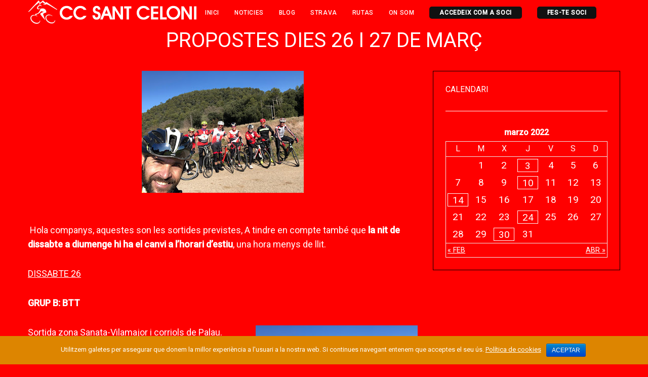

--- FILE ---
content_type: text/html; charset=UTF-8
request_url: https://www.ccsantceloni.com/2022/03/24/propostes-dies-26-i-27-de-marc/
body_size: 10428
content:

<!DOCTYPE html>
<!--[if lt IE 9]><html lang="es" class="oldie"><![endif]-->
<!--[if (gte IE 9) | !(IE)]><!--><html lang="es" class="modern"><!--<![endif]-->
<head>
<meta charset="UTF-8" />
<meta name="viewport" content="width=device-width, initial-scale=1" />
<!--[if IE]><meta http-equiv='X-UA-Compatible' content='IE=edge,chrome=1'><![endif]-->
<title>PROPOSTES DIES 26 i 27 DE MARÇ &#8211; CC Sant Celoni</title>
                        <script>
                            /* You can add more configuration options to webfontloader by previously defining the WebFontConfig with your options */
                            if ( typeof WebFontConfig === "undefined" ) {
                                WebFontConfig = new Object();
                            }
                            WebFontConfig['google'] = {families: ['Roboto:500,400']};

                            (function() {
                                var wf = document.createElement( 'script' );
                                wf.src = 'https://ajax.googleapis.com/ajax/libs/webfont/1.5.3/webfont.js';
                                wf.type = 'text/javascript';
                                wf.async = 'true';
                                var s = document.getElementsByTagName( 'script' )[0];
                                s.parentNode.insertBefore( wf, s );
                            })();
                        </script>
                        <link rel='dns-prefetch' href='//s.w.org' />
<link rel="alternate" type="application/rss+xml" title="CC Sant Celoni &raquo; Feed" href="https://www.ccsantceloni.com/feed/" />
<link rel="alternate" type="application/rss+xml" title="CC Sant Celoni &raquo; Feed de los comentarios" href="https://www.ccsantceloni.com/comments/feed/" />
		<script type="text/javascript">
			window._wpemojiSettings = {"baseUrl":"https:\/\/s.w.org\/images\/core\/emoji\/12.0.0-1\/72x72\/","ext":".png","svgUrl":"https:\/\/s.w.org\/images\/core\/emoji\/12.0.0-1\/svg\/","svgExt":".svg","source":{"concatemoji":"https:\/\/www.ccsantceloni.com\/wp-includes\/js\/wp-emoji-release.min.js?ver=5.3.2"}};
			!function(e,a,t){var r,n,o,i,p=a.createElement("canvas"),s=p.getContext&&p.getContext("2d");function c(e,t){var a=String.fromCharCode;s.clearRect(0,0,p.width,p.height),s.fillText(a.apply(this,e),0,0);var r=p.toDataURL();return s.clearRect(0,0,p.width,p.height),s.fillText(a.apply(this,t),0,0),r===p.toDataURL()}function l(e){if(!s||!s.fillText)return!1;switch(s.textBaseline="top",s.font="600 32px Arial",e){case"flag":return!c([127987,65039,8205,9895,65039],[127987,65039,8203,9895,65039])&&(!c([55356,56826,55356,56819],[55356,56826,8203,55356,56819])&&!c([55356,57332,56128,56423,56128,56418,56128,56421,56128,56430,56128,56423,56128,56447],[55356,57332,8203,56128,56423,8203,56128,56418,8203,56128,56421,8203,56128,56430,8203,56128,56423,8203,56128,56447]));case"emoji":return!c([55357,56424,55356,57342,8205,55358,56605,8205,55357,56424,55356,57340],[55357,56424,55356,57342,8203,55358,56605,8203,55357,56424,55356,57340])}return!1}function d(e){var t=a.createElement("script");t.src=e,t.defer=t.type="text/javascript",a.getElementsByTagName("head")[0].appendChild(t)}for(i=Array("flag","emoji"),t.supports={everything:!0,everythingExceptFlag:!0},o=0;o<i.length;o++)t.supports[i[o]]=l(i[o]),t.supports.everything=t.supports.everything&&t.supports[i[o]],"flag"!==i[o]&&(t.supports.everythingExceptFlag=t.supports.everythingExceptFlag&&t.supports[i[o]]);t.supports.everythingExceptFlag=t.supports.everythingExceptFlag&&!t.supports.flag,t.DOMReady=!1,t.readyCallback=function(){t.DOMReady=!0},t.supports.everything||(n=function(){t.readyCallback()},a.addEventListener?(a.addEventListener("DOMContentLoaded",n,!1),e.addEventListener("load",n,!1)):(e.attachEvent("onload",n),a.attachEvent("onreadystatechange",function(){"complete"===a.readyState&&t.readyCallback()})),(r=t.source||{}).concatemoji?d(r.concatemoji):r.wpemoji&&r.twemoji&&(d(r.twemoji),d(r.wpemoji)))}(window,document,window._wpemojiSettings);
		</script>
		<style type="text/css">
img.wp-smiley,
img.emoji {
	display: inline !important;
	border: none !important;
	box-shadow: none !important;
	height: 1em !important;
	width: 1em !important;
	margin: 0 .07em !important;
	vertical-align: -0.1em !important;
	background: none !important;
	padding: 0 !important;
}
</style>
	<link rel='stylesheet' id='pt-cv-public-style-css'  href='https://www.ccsantceloni.com/wp-content/plugins/content-views-query-and-display-post-page/public/assets/css/cv.css?ver=2.3.2' type='text/css' media='all' />
<link rel='stylesheet' id='wp-block-library-css'  href='https://www.ccsantceloni.com/wp-includes/css/dist/block-library/style.min.css?ver=5.3.2' type='text/css' media='all' />
<link rel='stylesheet' id='contact-form-7-css'  href='https://www.ccsantceloni.com/wp-content/plugins/contact-form-7/includes/css/styles.css?ver=5.1.6' type='text/css' media='all' />
<link rel='stylesheet' id='cookie-notice-front-css'  href='https://www.ccsantceloni.com/wp-content/plugins/cookie-notice/css/front.min.css?ver=5.3.2' type='text/css' media='all' />
<link rel='stylesheet' id='sc-frontend-style-css'  href='https://www.ccsantceloni.com/wp-content/plugins/shortcodes-indep/css/frontend-style.css?ver=5.3.2' type='text/css' media='all' />
<link rel='stylesheet' id='spacexchimp_p005-bootstrap-tooltip-css-css'  href='https://www.ccsantceloni.com/wp-content/plugins/social-media-buttons-toolbar/inc/lib/bootstrap-tooltip/bootstrap-tooltip.css?ver=4.58' type='text/css' media='all' />
<link rel='stylesheet' id='spacexchimp_p005-frontend-css-css'  href='https://www.ccsantceloni.com/wp-content/plugins/social-media-buttons-toolbar/inc/css/frontend.css?ver=4.58' type='text/css' media='all' />
<style id='spacexchimp_p005-frontend-css-inline-css' type='text/css'>

                    .sxc-follow-buttons {
                        text-align: left !important;
                    }
                    .sxc-follow-buttons .sxc-follow-button,
                    .sxc-follow-buttons .sxc-follow-button a,
                    .sxc-follow-buttons .sxc-follow-button a img {
                        width: 40px !important;
                        height: 40px !important;
                    }
                    .sxc-follow-buttons .sxc-follow-button {
                        margin: 0.5px !important;
                    }
                  
</style>
<link rel='stylesheet' id='chld_thm_cfg_parent-css'  href='https://www.ccsantceloni.com/wp-content/themes/simplemag/style.css?ver=5.3.2' type='text/css' media='all' />
<link rel='stylesheet' id='main-style-css'  href='https://www.ccsantceloni.com/wp-content/themes/simplemag-child/style.css?ver=4.5.1.1543968984' type='text/css' media='all' />
<script type='text/javascript' src='https://www.ccsantceloni.com/wp-includes/js/jquery/jquery.js?ver=1.12.4-wp'></script>
<script type='text/javascript' src='https://www.ccsantceloni.com/wp-includes/js/jquery/jquery-migrate.min.js?ver=1.4.1'></script>
<script type='text/javascript'>
/* <![CDATA[ */
var cnArgs = {"ajaxurl":"https:\/\/www.ccsantceloni.com\/wp-admin\/admin-ajax.php","hideEffect":"slide","onScroll":"no","onScrollOffset":"100","onClick":"","cookieName":"cookie_notice_accepted","cookieValue":"true","cookieTime":"31536000","cookiePath":"\/","cookieDomain":"","redirection":"","cache":"1","refuse":"no","revoke_cookies":"0","revoke_cookies_opt":"automatic","secure":"1"};
/* ]]> */
</script>
<script type='text/javascript' src='https://www.ccsantceloni.com/wp-content/plugins/cookie-notice/js/front.min.js?ver=1.2.50'></script>
<script type='text/javascript' src='https://www.ccsantceloni.com/wp-content/plugins/social-media-buttons-toolbar/inc/lib/bootstrap-tooltip/bootstrap-tooltip.js?ver=4.58'></script>
<link rel='https://api.w.org/' href='https://www.ccsantceloni.com/wp-json/' />
<link rel="EditURI" type="application/rsd+xml" title="RSD" href="https://www.ccsantceloni.com/xmlrpc.php?rsd" />
<link rel="wlwmanifest" type="application/wlwmanifest+xml" href="https://www.ccsantceloni.com/wp-includes/wlwmanifest.xml" /> 
<link rel='prev' title='PROPOSTES DIES 19-20 DE MARÇ' href='https://www.ccsantceloni.com/2022/03/14/propostes-dies-19-20-de-marc/' />
<link rel='next' title='PROPOSTES PER COMENÇAR L&#8217; ABRIL' href='https://www.ccsantceloni.com/2022/03/30/propostes-per-comencar-l-abril/' />
<meta name="generator" content="WordPress 5.3.2" />
<link rel="canonical" href="https://www.ccsantceloni.com/2022/03/24/propostes-dies-26-i-27-de-marc/" />
<link rel='shortlink' href='https://www.ccsantceloni.com/?p=1089' />
<link rel="alternate" type="application/json+oembed" href="https://www.ccsantceloni.com/wp-json/oembed/1.0/embed?url=https%3A%2F%2Fwww.ccsantceloni.com%2F2022%2F03%2F24%2Fpropostes-dies-26-i-27-de-marc%2F" />
<link rel="alternate" type="text/xml+oembed" href="https://www.ccsantceloni.com/wp-json/oembed/1.0/embed?url=https%3A%2F%2Fwww.ccsantceloni.com%2F2022%2F03%2F24%2Fpropostes-dies-26-i-27-de-marc%2F&#038;format=xml" />
<link rel='stylesheet' id='ccsantceloni-css'  href='https://www.ccsantceloni.com/ccsantceloni-css/ccsantceloni.css' type='text/css' media='all' />

<!-- Google tag (gtag.js) -->
<script async src="https://www.googletagmanager.com/gtag/js?id=G-VSFXBBF8SZ"></script>
<script>
  window.dataLayer = window.dataLayer || [];
  function gtag(){dataLayer.push(arguments);}
  gtag('js', new Date());

  gtag('config', 'G-VSFXBBF8SZ');
</script>
 <style type="text/css">
.header .logo{max-width:px;}
.top-strip-logo{width:335px;height:50px;}
.lines-button .lines, .lines-button .lines:after, .lines-button .lines:before{background:#ffffff;}
.top-strip .search-form input,.top-strip .search-form button,.top-strip .mobile-search-button{color:#ffffff}
.main-menu .sub-links .active-link,
.main-menu .mega-menu-item:hover .item-title a,
.main-menu > ul > .sub-menu-columns > .sub-menu > .sub-links > li > a {color:#000000;}
.main-menu .sub-menu-two-columns > .sub-menu > .sub-links li a:after {background-color:#000000;}
.main-menu .posts-loading:after {border-top-color:#000000;border-bottom-color:#000000;}
.secondary-menu ul > li:hover > a {color:#ffcc0d;}
.main-menu > ul > .link-arrow > a:after {border-color:transparent transparent #fe9920;}
.main-menu > ul > li > .sub-menu {border-top-color:#fe9920;}
.main-menu .mega-menu-container .mega-menu-posts-title:hover:after{color:#000000;}
.modern .content-over-image-tint .entry-image:before,
.modern .content-over-image-tint.full-width-image:before{opacity:0.1;}
.modern .content-over-image-tint:hover .entry-image:before,
.modern .content-over-image-tint.full-width-image:hover:before,
.modern .content-over-image-tint .gallery-item:not(.slick-active) .entry-image:before{opacity:0.7;}
.sidebar .widget{border-bottom:1px solid #000;}
.footer-sidebar .widget_rss li:after,
.footer-sidebar .widget_pages li:after,
.footer-sidebar .widget_nav_menu li:after,
.footer-sidebar .widget_categories ul li:after,
.footer-sidebar .widget_recent_entries li:after,
.footer-sidebar .widget_recent_comments li:after{background-color:#585b61;}
.entry-title {text-transform:capitalize;}
@media only screen and (min-width: 960px) {.full-width-media .gallery-carousel,.full-width-media .gallery-carousel .gallery-item{height:580px;}}
</style>
<style type="text/css" title="dynamic-css" class="options-output">.menu-item a, .entry-meta, .see-more span, .read-more, .read-more-link, .nav-title, .related-posts-tabs li a, #submit, input, textarea, .copyright, .copyright a{font-family:Roboto;font-weight:500;font-style:normal;opacity: 1;visibility: visible;-webkit-transition: opacity 0.24s ease-in-out;-moz-transition: opacity 0.24s ease-in-out;transition: opacity 0.24s ease-in-out;}.wf-loading .menu-item a,.wf-loading  .entry-meta,.wf-loading  .see-more span,.wf-loading  .read-more,.wf-loading  .read-more-link,.wf-loading  .nav-title,.wf-loading  .related-posts-tabs li a,.wf-loading  #submit,.wf-loading  input,.wf-loading  textarea,.wf-loading  .copyright,.wf-loading  .copyright a{opacity: 0;}.ie.wf-loading .menu-item a,.ie.wf-loading  .entry-meta,.ie.wf-loading  .see-more span,.ie.wf-loading  .read-more,.ie.wf-loading  .read-more-link,.ie.wf-loading  .nav-title,.ie.wf-loading  .related-posts-tabs li a,.ie.wf-loading  #submit,.ie.wf-loading  input,.ie.wf-loading  textarea,.ie.wf-loading  .copyright,.ie.wf-loading  .copyright a{visibility: hidden;}.secondary-menu > ul > li{font-size:12px;opacity: 1;visibility: visible;-webkit-transition: opacity 0.24s ease-in-out;-moz-transition: opacity 0.24s ease-in-out;transition: opacity 0.24s ease-in-out;}.wf-loading .secondary-menu > ul > li{opacity: 0;}.ie.wf-loading .secondary-menu > ul > li{visibility: hidden;}.main-menu > ul > li{font-size:18px;opacity: 1;visibility: visible;-webkit-transition: opacity 0.24s ease-in-out;-moz-transition: opacity 0.24s ease-in-out;transition: opacity 0.24s ease-in-out;}.wf-loading .main-menu > ul > li{opacity: 0;}.ie.wf-loading .main-menu > ul > li{visibility: hidden;}h1, h2, h3, h4, h5, h6, .main-menu .item-title a, .widget_pages, .widget_categories, .widget_nav_menu, .tagline, .sub-title, .entry-note, .manual-excerpt, .single-post.ltr:not(.woocommerce) .entry-content > p:first-of-type:first-letter, .sc-dropcap, .single-author-box .vcard, .comment-author, .comment-meta, .comment-reply-link, #respond label, #wp-calendar tbody, .latest-reviews .score-line i, .score-box .total{font-family:Roboto;font-weight:400;font-style:normal;opacity: 1;visibility: visible;-webkit-transition: opacity 0.24s ease-in-out;-moz-transition: opacity 0.24s ease-in-out;transition: opacity 0.24s ease-in-out;}.wf-loading h1,.wf-loading  h2,.wf-loading  h3,.wf-loading  h4,.wf-loading  h5,.wf-loading  h6,.wf-loading  .main-menu .item-title a,.wf-loading  .widget_pages,.wf-loading  .widget_categories,.wf-loading  .widget_nav_menu,.wf-loading  .tagline,.wf-loading  .sub-title,.wf-loading  .entry-note,.wf-loading  .manual-excerpt,.wf-loading  .single-post.ltr:not(.woocommerce) .entry-content > p:first-of-type:first-letter,.wf-loading  .sc-dropcap,.wf-loading  .single-author-box .vcard,.wf-loading  .comment-author,.wf-loading  .comment-meta,.wf-loading  .comment-reply-link,.wf-loading  #respond label,.wf-loading  #wp-calendar tbody,.wf-loading  .latest-reviews .score-line i,.wf-loading  .score-box .total{opacity: 0;}.ie.wf-loading h1,.ie.wf-loading  h2,.ie.wf-loading  h3,.ie.wf-loading  h4,.ie.wf-loading  h5,.ie.wf-loading  h6,.ie.wf-loading  .main-menu .item-title a,.ie.wf-loading  .widget_pages,.ie.wf-loading  .widget_categories,.ie.wf-loading  .widget_nav_menu,.ie.wf-loading  .tagline,.ie.wf-loading  .sub-title,.ie.wf-loading  .entry-note,.ie.wf-loading  .manual-excerpt,.ie.wf-loading  .single-post.ltr:not(.woocommerce) .entry-content > p:first-of-type:first-letter,.ie.wf-loading  .sc-dropcap,.ie.wf-loading  .single-author-box .vcard,.ie.wf-loading  .comment-author,.ie.wf-loading  .comment-meta,.ie.wf-loading  .comment-reply-link,.ie.wf-loading  #respond label,.ie.wf-loading  #wp-calendar tbody,.ie.wf-loading  .latest-reviews .score-line i,.ie.wf-loading  .score-box .total{visibility: hidden;}.section-title, .classic-layout .entry-title{font-size:42px;opacity: 1;visibility: visible;-webkit-transition: opacity 0.24s ease-in-out;-moz-transition: opacity 0.24s ease-in-out;transition: opacity 0.24s ease-in-out;}.wf-loading .section-title,.wf-loading  .classic-layout .entry-title{opacity: 0;}.ie.wf-loading .section-title,.ie.wf-loading  .classic-layout .entry-title{visibility: hidden;}.entries .post-item .entry-title, .media-post-item .entry-title{font-size:24px;opacity: 1;visibility: visible;-webkit-transition: opacity 0.24s ease-in-out;-moz-transition: opacity 0.24s ease-in-out;transition: opacity 0.24s ease-in-out;}.wf-loading .entries .post-item .entry-title,.wf-loading  .media-post-item .entry-title{opacity: 0;}.ie.wf-loading .entries .post-item .entry-title,.ie.wf-loading  .media-post-item .entry-title{visibility: hidden;}.page-title{font-size:52px;opacity: 1;visibility: visible;-webkit-transition: opacity 0.24s ease-in-out;-moz-transition: opacity 0.24s ease-in-out;transition: opacity 0.24s ease-in-out;}.wf-loading .page-title{opacity: 0;}.ie.wf-loading .page-title{visibility: hidden;}body, p{font-family:Roboto;font-weight:normal;font-style:normal;opacity: 1;visibility: visible;-webkit-transition: opacity 0.24s ease-in-out;-moz-transition: opacity 0.24s ease-in-out;transition: opacity 0.24s ease-in-out;}.wf-loading body,.wf-loading  p{opacity: 0;}.ie.wf-loading body,.ie.wf-loading  p{visibility: hidden;}.page .entry-content, .single .entry-content, .home-section div.entry-summary{line-height:28px;font-size:18px;opacity: 1;visibility: visible;-webkit-transition: opacity 0.24s ease-in-out;-moz-transition: opacity 0.24s ease-in-out;transition: opacity 0.24s ease-in-out;}.wf-loading .page .entry-content,.wf-loading  .single .entry-content,.wf-loading  .home-section div.entry-summary{opacity: 0;}.ie.wf-loading .page .entry-content,.ie.wf-loading  .single .entry-content,.ie.wf-loading  .home-section div.entry-summary{visibility: hidden;}.score-line, .rating-total-indicator .sides span, .widget_ti_most_commented span{background-color:#ffcc0d;}.comment-list .bypostauthor .avatar, .post-item .content-loading .load-media-content:before, .media-posts .content-loading .load-media-content:before, .post-item .content-loading .load-media-content:after, .media-posts .content-loading .load-media-content:after{border-color:#ffcc0d;}.widget_ti_most_commented span i:before{border-top-color:#ffcc0d;}.score-line span i, .widget_ti_most_commented span i{color:#000000;}#masthead{background-color:#ffffff;}.top-strip, .secondary-menu .sub-menu, .top-strip .search-form input[type="text"], .top-strip .social li ul{background-color:#ff0000;}.top-strip{border-bottom:0px none #000;}.secondary-menu a{color:#ffffff;}.secondary-menu a:hover{color:#ffcc0d;}.top-strip .social li a{color:#8c919b;}.main-menu-container,.sticky-active .main-menu-fixed{background-color:#ff0000;}.main-menu > ul > li{color:#000;}.main-menu > ul > li:hover{color:#fe9920;}.main-menu > ul > li > a > span:after{color:#eeeeee;}.main-menu-container{border-top:1px none #000;}.main-menu-container{border-bottom:2px none #000;}.main-menu .sub-menu{background-color:#ffffff;}.main-menu .sub-menu li a, .main-menu .mega-menu-container .mega-menu-posts-title{color:#000000;}.main-menu .sub-menu li a:hover, .main-menu .mega-menu-container .mega-menu-posts-title:hover{color:#000000;}.modern .content-over-image-tint .entry-image:before, .modern .content-over-image-tint.full-width-image:before{background-color:#000000;}.sidebar{border-top:1px solid #000;border-bottom:1px solid #000;border-left:1px solid #000;border-right:1px solid #000;}.slide-dock{background-color:#ffffff;}.slide-dock h3, .slide-dock p{color:#000000;}.slide-dock .entry-meta a, .slide-dock h4 a{color:#000000;}.footer-sidebar, .footer-sidebar .widget_ti_most_commented li a, .footer-sidebar .widget-posts-classic-entries .widget-post-details, .footer-sidebar .widget-slider .widget-post-details .widget-post-category, .footer-sidebar .widget-posts-classic-entries .widget-post-details .widget-post-category, .footer-sidebar .widget-posts-entries .widget-post-item:not(:nth-child(1)) .widget-post-details{background-color:#111111;}.footer-sidebar .widget_ti_latest_comments .comment-text:after{border-bottom-color:#111111;}.footer-sidebar .widget_ti_most_commented span i{color:#111111;}.footer-sidebar .widget h3{color:#ffcc0d;}.footer-sidebar .rating-total-indicator .sides span, .footer-sidebar .widget_ti_most_commented span{background-color:#ffcc0d;}.footer-sidebar .widget_ti_most_commented span i:before{border-top-color:#ffcc0d;}.footer-sidebar, .footer-sidebar button, .footer-sidebar select, .footer-sidebar input,  .footer-sidebar input[type="submit"]{color:#ffffff;}.footer-sidebar input, .footer-sidebar select, .footer-sidebar input[type="submit"]{border-color:#ffffff;}.footer-sidebar .widget_ti_latest_comments .comment-text:before{border-bottom-color:#ffffff;}.footer-sidebar .widget a{color:#8c919b;}.footer-sidebar .widget a:hover{color:#ffcc0d;}.footer-sidebar, .widget-area-2, .widget-area-3, .footer-sidebar .widget{border-top:1px dotted #585b61;border-bottom:1px dotted #585b61;border-left:1px dotted #585b61;border-right:1px dotted #585b61;}.full-width-sidebar{background-color:#f8f8f8;}.full-width-sidebar, .full-width-sidebar a{color:#000000;}.copyright{background-color:#000000;}.copyright, .copyright a{color:#ffffff;}</style></head>

<body class="post-template-default single single-post postid-1089 single-format-standard cookies-not-set sm-4511543968984 ltr single-uncategorized top-strip-fixed layout-full elementor-default">

    <section class="no-print top-strip">

        
        <div class="wrapper clearfix">

            
                            <div class="top-strip-logo alignleft">
                    <a href="https://www.ccsantceloni.com">
                        <img src="https://www.ccsantceloni.com/wp-content/uploads/2018/12/logo_web.png" alt="CC Sant Celoni - Club Ciclista sant Celoni" width="335" height="50" />
                    </a><!-- Top Strip Logo -->
                </div>
            
            <nav class="secondary-menu"><ul id="menu-top-menu" class="menu"><li id="menu-item-34" class="menu-item menu-item-type-post_type menu-item-object-page menu-item-home menu-item-34"><a href="https://www.ccsantceloni.com/">Inici</a></li>
<li id="menu-item-457" class="menu-item menu-item-type-post_type menu-item-object-page menu-item-457"><a href="https://www.ccsantceloni.com/noticies/">Noticies</a></li>
<li id="menu-item-570" class="menu-item menu-item-type-custom menu-item-object-custom menu-item-570"><a target="_blank" rel="noopener noreferrer" href="https://ccsantceloni.blogspot.com/">Blog</a></li>
<li id="menu-item-655" class="menu-item menu-item-type-post_type menu-item-object-page menu-item-655"><a href="https://www.ccsantceloni.com/strava/">Strava</a></li>
<li id="menu-item-721" class="menu-item menu-item-type-custom menu-item-object-custom menu-item-721"><a href="https://www.cicloide.com/nci_autor.php?ui=7395">Rutas</a></li>
<li id="menu-item-499" class="menu-item menu-item-type-post_type menu-item-object-page menu-item-499"><a href="https://www.ccsantceloni.com/contacto/">On som</a></li>
<li><a href="https://www.ccsantceloni.com/acceder/"><span class="csc_sub_button">ACCEDEIX COM A SOCI</span></a></li><li><a href="https://www.ccsantceloni.com/registro/"><span class="csc_sub_button">FES-TE SOCI</span></a></li></ul></nav>
            <a href="#" id="mobile-menu-toggle" class="lines-button">
                <span class="lines"></span>
            </a>

        </div><!-- .wrapper -->

    </section><!-- .top-strip -->


    <section id="site">

                <div id="pageslide" class="mobilewhite"><!-- Sidebar in Mobile View --></div>

        <div class="site-content">

            <header id="masthead" role="banner" class="clearfix">

                
				<div class="message warning"><i class="icomoon-warning-sign"></i>Define your site main menu</div>
            </header><!-- #masthead -->

    <main id="content" class="clearfix anmtd" role="main">

    
        <div id="post-1089" class="post-1089 post type-post status-publish format-standard has-post-thumbnail hentry category-uncategorized">

            
    <header class="wrapper entry-header page-header">
        <div class="entry-meta">
            <span class="entry-category"><a href="https://www.ccsantceloni.com/category/uncategorized/" rel="category tag">Uncategorized</a></span><time class="entry-date published" datetime="2022-03-24T12:04:55+01:00">24/03/2022</time><time class="updated" datetime="2022-03-24T12:04:55+01:00">24/03/2022</time>        </div>
        <div class="page-title title-with-sep single-title">
            <h1 class="entry-title">PROPOSTES DIES 26 i 27 DE MARÇ</h1>
        </div>
            </header>


            
                        
            <div class="wrapper">
                <div class="grids">
                    
                            <div class="grid-8 column-1">
            
                    
                    
                    
        <div class="entry-media above-content-media">
              
	
		<figure class="base-image">
        
            <img width="320" height="241" src="https://www.ccsantceloni.com/wp-content/uploads/2022/03/b839d035-6dc8-4b5e-9709-17b70bd14801.jpg" class="attachment-medium-size size-medium-size wp-post-image" alt="" srcset="https://www.ccsantceloni.com/wp-content/uploads/2022/03/b839d035-6dc8-4b5e-9709-17b70bd14801.jpg 320w, https://www.ccsantceloni.com/wp-content/uploads/2022/03/b839d035-6dc8-4b5e-9709-17b70bd14801-300x226.jpg 300w" sizes="(max-width: 320px) 100vw, 320px" />
            		</figure>

	        </div>

                   

                    
                                   

                    
                    
                    
                    
                    
                    <article class="clearfix single-box entry-content">        
                        <div>
<p>&nbsp;Hola companys, aquestes son les sortides previstes, A tindre en compte tamb&eacute; que <b>la nit de dissabte a diumenge hi ha el canvi a l&#8217;horari d&#8217;estiu</b>, una hora menys de llit.</p>
<p><u>DISSABTE 26</u></p>
<p><b>GRUP B: BTT</b></p>
</p>
<div class="separator" style="clear: both; text-align: center;"><a href="https://blogger.googleusercontent.com/img/b/R29vZ2xl/AVvXsEi-c-VrGslJB29aRHxKZ47KJbfvl3ai7eZRiSkgTR3-sH1HX4bMLFhAKD7KaE6nHb2Aszw1UT1eNz_A77ZSjjsnadK959IDh7RxXCxSCw_6HuEfVuKNWM-_buU4Z1vKWVsg7_P6WL-1H6uklUiWLS83RCfxgbEmWmii1x9CLpA1g6z249x3TakVzdR2/s1600/b839d035-6dc8-4b5e-9709-17b70bd14801.jpg" style="clear: right; float: right; margin-bottom: 1em; margin-left: 1em;"><img border="0" data-original-height="1202" data-original-width="1600" height="240" src="https://www.ccsantceloni.com/wp-content/uploads/2022/03/b839d035-6dc8-4b5e-9709-17b70bd14801.jpg" width="320"></a></div>
<p>Sortida zona Sanata-Vilamajor i corriols de Palau.</p>
<p><b>Sortida a les 8&#8217;30h.&nbsp; darrera l&#8217;Esgl&egrave;sia.</b></p>
<p><u><br /></u></p>
<p><u>DIUMENGE 27</u></p>
<p><b>GRUP A: ROAD-S.FELIU DE CODINES</b></p>
<p>Anada cap a Marata, L&#8217;Ametlla i pujada a S.Feliu amb parada oficial a esmorzar. Tornada per la Garriga-C&agrave;noves-Llinars. Uns 85 kms.</p>
<p><b>Sortida a les 8&#8217;00h. de l&#8217;Altrium.</b></p>
<p><b><br /></b></p>
<p><b>GRUP B: ROAD-S.MIQUEL DEL FAI (LOOP)</b></p>
<p>Diuen que a la tercera va la ven&ccedil;uda. A veure si es veritat i el mat&iacute; aguanta sense sorpreses.<span>&nbsp; &nbsp; &nbsp; &nbsp; &nbsp; &nbsp; &nbsp; &nbsp;</span> Anada cap a Marata, pujada S.Feliu de Codines (parada caf&eacute;), bucle de S.Miquel del Fai pel&nbsp; &nbsp; &nbsp; &nbsp; &nbsp; &nbsp; &nbsp; &nbsp;«Petit Tourmalet». La tornada per S.Feliu, La Garriga i C&agrave;noves.</p>
<p>&nbsp;Uns 105 kms. + 1400 mt. acumulat.</p>
<p><b>Sortida a les 8&#8217;00h.&nbsp; darrera l&#8217;Esgl&egrave;sia.</b></p>
<p>Salut.</p>
<p>Foto: Canet d&#8217;Adri &#8211; Mar&ccedil; 2019</p>
</div>
              
                    </article><!-- .entry-content -->
                    
                    
                                        
                    
                     
                    
                    
                                        
                    
                                        

                                        

                    

<div class="single-box related-posts">

    <h3 class="title single-box-title">
        You may also like    </h3>

    <div class="grids entries carousel">

    
        <div class="item">
            <figure class="entry-image">
                <a href="https://www.ccsantceloni.com/2022/07/21/propostes-cap-de-setmana-23-24-de-juliol/">
                    <img width="270" height="180" src="https://www.ccsantceloni.com/wp-content/uploads/2022/07/9f1d54b8-a444-4a65-8c2b-499a75744f9b-270x180.jpg" class="attachment-rectangle-size-small size-rectangle-size-small wp-post-image" alt="" />                </a>
            </figure>

            <div class="entry-details">
                <header class="entry-header">
                    <div class="entry-meta">
                        <time class="entry-date">21/07/2022</time>
                    </div>
                    <h4>
                        <a href="https://www.ccsantceloni.com/2022/07/21/propostes-cap-de-setmana-23-24-de-juliol/">PROPOSTES CAP DE SETMANA 23-24 DE JULIOL</a>
                    </h4>
                </header>
            </div>
        </div>

        
        <div class="item">
            <figure class="entry-image">
                <a href="https://www.ccsantceloni.com/2023/02/23/propostes-dies-25-i-26-ens-mullarem-o-no/">
                    <img width="270" height="180" src="https://www.ccsantceloni.com/wp-content/uploads/2023/02/Montserrat252009-270x180.jpg" class="attachment-rectangle-size-small size-rectangle-size-small wp-post-image" alt="" />                </a>
            </figure>

            <div class="entry-details">
                <header class="entry-header">
                    <div class="entry-meta">
                        <time class="entry-date">23/02/2023</time>
                    </div>
                    <h4>
                        <a href="https://www.ccsantceloni.com/2023/02/23/propostes-dies-25-i-26-ens-mullarem-o-no/">PROPOSTES DIES 25 i 26&#8230;ENS MULLAREM? O NO?</a>
                    </h4>
                </header>
            </div>
        </div>

        
        <div class="item">
            <figure class="entry-image">
                <a href="https://www.ccsantceloni.com/2025/05/14/propostes-pels-dies-17-18-de-maig/">
                    <img width="270" height="180" src="https://www.ccsantceloni.com/wp-content/uploads/2025/05/Gavarres2520281229-270x180.jpg" class="attachment-rectangle-size-small size-rectangle-size-small wp-post-image" alt="" />                </a>
            </figure>

            <div class="entry-details">
                <header class="entry-header">
                    <div class="entry-meta">
                        <time class="entry-date">14/05/2025</time>
                    </div>
                    <h4>
                        <a href="https://www.ccsantceloni.com/2025/05/14/propostes-pels-dies-17-18-de-maig/">PROPOSTES PELS DIES 17-18 DE MAIG</a>
                    </h4>
                </header>
            </div>
        </div>

        
        
    
    </div><!--.carousel-->

</div><!-- .single-box .related-posts -->
                    
                    
                                    

                    
<div id="comments" class="single-box comments-area">

	
	
</div><!-- #comments -->        

                    
                                    
                    </div><!-- .grid-8 -->
                    
<div class="grid-4 column-2">
    <aside class="sidebar" role="complementary">
        <div id="custom_html-2" class="widget_text widget widget_custom_html"><div class="textwidget custom-html-widget">CALENDARI
<style>
body{
	color:#ffffff;
		background-color: #ff0000;
}

.entry-title, .entry-date, h4 a, h2 a, .read-more-link, td a{
		background-color: transparent !important;
    color: #fff !important;
}
.single-box-title, .comment-reply-title {
    margin-bottom: 30px;
    padding-top: 10px;
    padding-bottom: 10px;
    border-bottom: 1px solid #fff;
    display: block;
}
	.page-header .entry-meta, .entry-category{
		display:none !important;
	}
.entry-header .entry-meta .entry-date:before, .entry-header .entry-meta .entry-author:after {
    content: "";
}
.sidebar .widget {
    border-bottom: 1px solid #fff;
}
</style>
<script>
jQuery('.single-box-title').html("També et pot interessar"); 
jQuery('.read-more-link').html("[ Llegír més ]");
</script></div></div><div id="calendar-3" class="widget widget_calendar"><div id="calendar_wrap" class="calendar_wrap"><table id="wp-calendar">
	<caption>marzo 2022</caption>
	<thead>
	<tr>
		<th scope="col" title="lunes">L</th>
		<th scope="col" title="martes">M</th>
		<th scope="col" title="miércoles">X</th>
		<th scope="col" title="jueves">J</th>
		<th scope="col" title="viernes">V</th>
		<th scope="col" title="sábado">S</th>
		<th scope="col" title="domingo">D</th>
	</tr>
	</thead>

	<tfoot>
	<tr>
		<td colspan="3" id="prev"><a href="https://www.ccsantceloni.com/2022/02/">&laquo; Feb</a></td>
		<td class="pad">&nbsp;</td>
		<td colspan="3" id="next"><a href="https://www.ccsantceloni.com/2022/04/">Abr &raquo;</a></td>
	</tr>
	</tfoot>

	<tbody>
	<tr>
		<td colspan="1" class="pad">&nbsp;</td><td>1</td><td>2</td><td><a href="https://www.ccsantceloni.com/2022/03/03/" aria-label="Entradas publicadas el 3 March 2022">3</a></td><td>4</td><td>5</td><td>6</td>
	</tr>
	<tr>
		<td>7</td><td>8</td><td>9</td><td><a href="https://www.ccsantceloni.com/2022/03/10/" aria-label="Entradas publicadas el 10 March 2022">10</a></td><td>11</td><td>12</td><td>13</td>
	</tr>
	<tr>
		<td><a href="https://www.ccsantceloni.com/2022/03/14/" aria-label="Entradas publicadas el 14 March 2022">14</a></td><td>15</td><td>16</td><td>17</td><td>18</td><td>19</td><td>20</td>
	</tr>
	<tr>
		<td>21</td><td>22</td><td>23</td><td><a href="https://www.ccsantceloni.com/2022/03/24/" aria-label="Entradas publicadas el 24 March 2022">24</a></td><td>25</td><td>26</td><td>27</td>
	</tr>
	<tr>
		<td>28</td><td>29</td><td><a href="https://www.ccsantceloni.com/2022/03/30/" aria-label="Entradas publicadas el 30 March 2022">30</a></td><td>31</td>
		<td class="pad" colspan="3">&nbsp;</td>
	</tr>
	</tbody>
	</table></div></div>    </aside><!-- .sidebar -->
</div>                        
                                        
                </div><!-- .grids -->
            </div><!-- .wrapper -->
                
        
                <div itemscope itemtype="http://schema.org/Article">
        <meta itemscope itemprop="mainEntityOfPage" itemType="https://schema.org/WebPage" itemid="https://www.ccsantceloni.com/2022/03/24/propostes-dies-26-i-27-de-marc/" />
        <div itemprop="publisher" itemscope itemtype="https://schema.org/Organization">
                        <div itemprop="logo" itemscope itemtype="https://schema.org/ImageObject">
                <meta itemprop="url" content="" />
            </div>
            <meta itemprop="name" content="CC Sant Celoni" />
        </div>
        <meta itemprop="headline" content="PROPOSTES DIES 26 i 27 DE MARÇ" />
        <meta itemprop="datePublished" content="2022-03-24T12:04:55+01:00"/>
        <meta itemprop="dateModified" content="2022-03-24T12:04:55+01:00" />
        <meta itemprop="author" content="admin" />
        <meta itemprop="description" content="&nbsp;Hola companys, aquestes son les sortides previstes, A tindre en compte tamb&eacute; que la nit de dissabte a diumenge hi ha el canvi a..." />
                
                    <div itemprop="image" itemscope itemtype="https://schema.org/ImageObject">
                 <meta itemprop="url" content="https://www.ccsantceloni.com/wp-content/uploads/2022/03/b839d035-6dc8-4b5e-9709-17b70bd14801.jpg" />
                 <meta itemprop="width" content="570" />
                 <meta itemprop="height" content="381" />
            </div>
                
                
    </div>
    
                
                
        </div><!-- .post -->
            
    
    </main><!-- #content -->

        

        <footer id="footer" class="no-print anmtd" role="contentinfo">

        	
            


<div class="footer-sidebar ">
    <div id="supplementary" class="wrapper clearfix columns col-3">
                <div class="widget-area widget-area-1" role="complementary">
            <div id="text-4" class="widget widget_text">			<div class="textwidget">Segueix-nos:
<ul class="sxc-follow-buttons">
<li class="sxc-follow-button">
                                    <a
                                        href="https://www.facebook.com/groups/ccsantceloni/"
                                        
                                        title="Facebook"
                                        target="_blank"
                                    >
                                        <img
                                            src="https://www.ccsantceloni.com/wp-content/plugins/social-media-buttons-toolbar/inc/img/social-media-icons/facebook.png"
                                            alt="Facebook"
                                        />
                                    </a>
                              </li>
<li class="sxc-follow-button">
                                    <a
                                        href="https://instagram.com/ccsantceloni"
                                        
                                        title="Instagram"
                                        target="_blank"
                                    >
                                        <img
                                            src="https://www.ccsantceloni.com/wp-content/plugins/social-media-buttons-toolbar/inc/img/social-media-icons/instagram.png"
                                            alt="Instagram"
                                        />
                                    </a>
                              </li>
<li class="sxc-follow-button">
                                    <a
                                        href="https://ccsantceloni.blogspot.com/"
                                        
                                        title="Blogger"
                                        target="_blank"
                                    >
                                        <img
                                            src="https://www.ccsantceloni.com/wp-content/plugins/social-media-buttons-toolbar/inc/img/social-media-icons/blogger.png"
                                            alt="Blogger"
                                        />
                                    </a>
                              </li>
<li class="sxc-follow-button">
                                    <a
                                        href="https://www.strava.com/clubs/ccsc"
                                        
                                        title="Strava"
                                        target="_blank"
                                    >
                                        <img
                                            src="https://www.ccsantceloni.com/wp-content/plugins/social-media-buttons-toolbar/inc/img/social-media-icons/strava.png"
                                            alt="Strava"
                                        />
                                    </a>
                              </li>
</ul>

</div>
		</div>        </div><!-- #first .widget-area -->
            
                <div class="widget-area widget-area-2" role="complementary">
            <div id="nav_menu-2" class="widget widget_nav_menu"><div class="menu-footer-container"><ul id="menu-footer" class="menu"><li id="menu-item-418" class="menu-item menu-item-type-post_type menu-item-object-page menu-item-418"><a href="https://www.ccsantceloni.com/aviso-legal/">Aviso legal</a></li>
<li id="menu-item-419" class="menu-item menu-item-type-post_type menu-item-object-page menu-item-privacy-policy menu-item-419"><a href="https://www.ccsantceloni.com/politica-de-cookies/">Politica de cookies</a></li>
</ul></div></div>        </div><!-- #second .widget-area -->
            
                <div class="widget-area widget-area-3" role="complementary">
            <div id="text-3" class="widget widget_text">			<div class="textwidget"><p><img class="alignnone size-medium wp-image-13" src="https://www.ccsantceloni.com/wp-content/uploads/2018/12/logo_web-300x45.png" alt="" width="300" height="45" /></p>
<p>Avda. Catalunya, 14, Local 4<br />
Sant Celoni<br />
08470<br />
Barcelona<br />
info@ccsantceloni.com</p>
</div>
		</div>        </div><!-- #third .widget-area -->
            </div><!-- #supplementary -->
</div>            
            <div class="copyright">
                <div class="wrapper">
                	<div class="grids">
                        <div class="grid-10">
                            © 2019 Club Ciclista Sant Celoni                        </div>
                        <div class="grid-2">
                            <a href="#" class="alignright back-top">Back to top <i class="icomoon-chevron-left"></i></a>
                        </div>
                    </div>
                </div>
            </div>
            
        </footer><!-- #footer -->
    </div><!-- .site-content -->
</section><!-- #site -->
<script>jQuery('.back-top').html('A dalt <i class="icomoon-chevron-left"></i>');</script>
<script type='text/javascript'>
/* <![CDATA[ */
var wpcf7 = {"apiSettings":{"root":"https:\/\/www.ccsantceloni.com\/wp-json\/contact-form-7\/v1","namespace":"contact-form-7\/v1"},"cached":"1"};
/* ]]> */
</script>
<script type='text/javascript' src='https://www.ccsantceloni.com/wp-content/plugins/contact-form-7/includes/js/scripts.js?ver=5.1.6'></script>
<script type='text/javascript'>
/* <![CDATA[ */
var PT_CV_PUBLIC = {"_prefix":"pt-cv-","page_to_show":"5","_nonce":"f34bdbecad","is_admin":"","is_mobile":"","ajaxurl":"https:\/\/www.ccsantceloni.com\/wp-admin\/admin-ajax.php","lang":"","loading_image_src":"data:image\/gif;base64,R0lGODlhDwAPALMPAMrKygwMDJOTkz09PZWVla+vr3p6euTk5M7OzuXl5TMzMwAAAJmZmWZmZszMzP\/\/\/yH\/[base64]\/wyVlamTi3nSdgwFNdhEJgTJoNyoB9ISYoQmdjiZPcj7EYCAeCF1gEDo4Dz2eIAAAh+QQFCgAPACwCAAAADQANAAAEM\/DJBxiYeLKdX3IJZT1FU0iIg2RNKx3OkZVnZ98ToRD4MyiDnkAh6BkNC0MvsAj0kMpHBAAh+QQFCgAPACwGAAAACQAPAAAEMDC59KpFDll73HkAA2wVY5KgiK5b0RRoI6MuzG6EQqCDMlSGheEhUAgqgUUAFRySIgAh+QQFCgAPACwCAAIADQANAAAEM\/DJKZNLND\/[base64]"};
var PT_CV_PAGINATION = {"first":"\u00ab","prev":"\u2039","next":"\u203a","last":"\u00bb","goto_first":"Ir a la primera p\u00e1gina","goto_prev":"Ir a la p\u00e1gina anterior","goto_next":"Ir a la p\u00e1gina siguiente","goto_last":"Ir a la \u00faltima p\u00e1gina","current_page":"La p\u00e1gina actual es","goto_page":"Ir a la p\u00e1gina"};
/* ]]> */
</script>
<script type='text/javascript' src='https://www.ccsantceloni.com/wp-content/plugins/content-views-query-and-display-post-page/public/assets/js/cv.js?ver=2.3.2'></script>
<script type='text/javascript' src='https://www.ccsantceloni.com/wp-includes/js/comment-reply.min.js?ver=5.3.2'></script>
<script type='text/javascript' src='https://www.ccsantceloni.com/wp-content/themes/simplemag/js/jquery.assets.js?ver=1.0'></script>
<script type='text/javascript' src='https://www.ccsantceloni.com/wp-content/themes/simplemag/js/jquery.custom.js?ver=1.0'></script>
<script type='text/javascript'>
/* <![CDATA[ */
var ti_async = {"ti_nonce":"bffc18b11c","ti_ajax_url":"https:\/\/www.ccsantceloni.com\/wp-admin\/admin-ajax.php"};
/* ]]> */
</script>
<script type='text/javascript' src='https://www.ccsantceloni.com/wp-content/themes/simplemag/js/jquery.async.js?ver=1.0'></script>
<script type='text/javascript' src='https://www.ccsantceloni.com/wp-includes/js/wp-embed.min.js?ver=5.3.2'></script>

		<!-- Cookie Notice plugin v1.2.50 by Digital Factory https://dfactory.eu/ -->
		<div id="cookie-notice" role="banner" class="cookie-notice-hidden cookie-revoke-hidden cn-position-bottom" aria-label="Cookie Notice" style="background-color: #dd8500;"><div class="cookie-notice-container" style="color: #fff;"><span id="cn-notice-text" class="cn-text-container">Utilitzem galetes per assegurar que donem la millor experiència a l'usuari a la nostra web. Si continues navegant entenem que acceptes el seu ús. <a href="https://www.ccsantceloni.com/politica-de-cookies/" class="csc_white_text">Política de cookies</a></span><span id="cn-notice-buttons" class="cn-buttons-container"><a href="#" id="cn-accept-cookie" data-cookie-set="accept" class="cn-set-cookie cn-button bootstrap button">Aceptar</a></span></div>
			
		</div>
		<!-- / Cookie Notice plugin --></body>
</html>

--- FILE ---
content_type: text/css
request_url: https://www.ccsantceloni.com/wp-content/themes/simplemag-child/style.css?ver=4.5.1.1543968984
body_size: 430
content:
/*
Theme Name: SimpleMag Child
Theme URI: http://themesindep.com/simplemag
Template: simplemag
Author: ThemesIndep
Author URI: http://themesindep.com/
Description: Magazine theme for creative things
Tags: black,white,one-column,two-columns,three-columns,right-sidebar,fluid-layout,custom-colors,custom-menu,featured-images,post-formats,theme-options,translation-ready,photoblogging
Version: 4.5.1.1543968984
Updated: 2018-12-05 01:16:24

*/
/* quiitar espacio reservado a main menu */
#masthead {
  display: none;
}
/* fin quiitar espacio reservado a main menu */
/* para ver video en tamaño movil */
.elementor-hidden-phone {
    display: block !important;
}
/* fin para ver video en tamaño movil */

.copyright .back-top {
/*display: none;*/
}

/* textos campos formulario */
.pregunta {
   color:#fff;
   font-weight:600;
   font-size:20px;
   margin-bottom:5px;
}
/* fin textos campos formulario */  
/* para que se vea submenu sobre rojo */ 
.sub-menu li{
        background-color: #000000;
        border-radius: 5px !important;
}
/* fin para que se vea submenu sobre rojo */ 


--- FILE ---
content_type: text/css
request_url: https://www.ccsantceloni.com/ccsantceloni-css/ccsantceloni.css
body_size: 1036
content:

.sub-menu-arrow {
background-color: #ff0000;
width:100px !important;
content: ">>>" !important;
}
.csc_fondo {
	background-color: #74b5bb;
}
.csc_white_input {
    padding: 5px 15px 5px 15px !important;
	border-width: 0px !important;
    border-radius: 5px !important;
	font-size: 0.8em !important;
 }
 .csc_grey_input {
    padding: 5px 15px 5px 15px;
	border-style: solid;
    border-color: #74B5BB;
    border-width: 1px;
    border-radius: 25px;
	font-size: 0.8em;
 }
 ::placeholder {
    color: #aaaaaa;
    opacity: 1; /* Firefox */
}

:-ms-input-placeholder { /* Internet Explorer 10-11 */
   color: grey;
}

::-ms-input-placeholder { /* Microsoft Edge */
   color: grey;
}
.csc_black_button {
    padding: 5px 20px 5px 20px;
	border: 0px;
    font-size: 0.8em;
	color: #ffffff;
    background-color: #111111;
    border-radius: 5px;
}
.csc_sub_button {
    padding: 5px 20px 5px 20px;
	border: 0px;
    font-size: 1em;
	font-weight:600;
	color: #ffffff;
    background-color: #111111;
    border-radius: 5px;
}
.csc_black_button_g {
    padding: 15px 30px 15px 30px;
	border: 0px;
    font-size: 20px;
	color: #ffffff;
    background-color: #111111;
    border-radius: 35px 35px 35px 35px;
}
.csc_white_button {
    padding: 0px;
	border: 0px;
    font-size: 0.8em;
	color: #000000;
    background-color: #ffffff;
    border-radius: 5px;
}
 .csc_grey_button {
    padding: 0;
	border-style: solid;
    border-color: #74B5BB;
    border-width: 1px;
    border-radius: 25px;
	font-size: 0.8em;
 }
.csc_blue_button {
    padding: 5px 20px 5px 20px;
	border: 0px;
    font-size: 0.8em;
	color: #ffffff;
    background-color: #74B5BB;
    border-radius: 25px 25px 25px 25px;
}
.csc_white_text {
    font-size: 1em;
	color: #ffffff;
}
.csc_white_text_g {
    font-size: 0.9em;
	color: #ffffff;
}
.csc_white_text_j {
    font-size: 1.4em;
	color: #ffffff;
	padding: 2px 16px;
}
.csc_black_text_g {
    font-size: 0.9em;
	color: #000000;
}
.csc_message_text_g {
    font-size: 1em;
	color: #fff000;
	font-weight: 600;
}
    table.pendtable {
  font-family: Arial, Helvetica, sans-serif;
  border: 2px solid #74B5BB;
  width: 100%;
  text-align: center;
  border-collapse: collapse;
}
table.pendtable td, table.pendtable th {
  border: 1px solid #AAAAAA;
  padding: 3px 2px;
}
table.pendtable tbody td {
  font-size: 13px;
}
table.pendtable tr:nth-child(even) {
  background: #E6F2F4;
}
table.pendtable thead {
  background: #74B5BB;
  border-bottom: 0px solid #444444;
}
table.pendtable thead th {
  font-size: 14px;
  font-weight: bold;
  color: #FFFFFF;
  text-align: center;
  border-left: 0px solid #74B5BB;
}
table.pendtable thead th:first-child {
  border-left: none;
}

table.pendtable tfoot td {
  font-size: 13px;
}
table.pendtable tfoot .links {
  text-align: right;
}
table.pendtable tfoot .links a{
  display: inline-block;
  background: #FFFFFF;
  color: #A40808;
  padding: 2px 8px;
  border-radius: 5px;
}

table.ibptable{
	width: 100%;
}
table.ibptable tbody > tr > td, .table tfoot > tr > td {
    padding: 8px;
    line-height: 1.4;
    vertical-align: top;
    border-top: 1px solid #dddddd;
    text-align: center;
}  
.texto_blanco{
    font-family: "Roboto", Sans-serif;
    font-weight: 600;
    color: #ffffff;
    text-align: -internal-center;
}

.csc_contact_input {
	width: 340px;
	padding: 5px 0px 5px 10px;
	border-style: solid;
	border-color: #74B5BB;
	border-width: 1px;
	border-radius: 25px;
	font-size: 0.8em;
	background-color:#ffffff !important;
	color:#000000 !important;
}
.csc_contact_button {
	margin-top:30px;
    padding: 10px 30px 10px 30px !important;
    border-width: 2px !important;
    border-color: #ffffff !important;
    font-size: 14px !important;
    background-color: #fe9920 !important;
    border-radius: 35px 35px 35px 35px !important;
    text-decoration: none !important;
	color:#ffffff !important;
}
.elementor-hidden-phone {
    display: block !important;
}
.page-title {
    font-family: "Roboto", Sans-serif;
    font-weight: bold !important;
	font-size: 40px !important;
    color: #74b5bb;
}
.entrada-titulo {
    font-family: "Roboto", Sans-serif;
    font-weight: 600;
	font-size: 34px;
    color: #74b5bb;
	text-align: left;
	letter-spacing: 1.5px;
}
.linea_azul{
	 background-color:#74b5bb;
	 width:100px;
	 height:6px;
	 margin-top:13px;
}

.mifecha{
	font-family: Roboto;
	font-weight: 500;
	font-style: normal;
	color: #8c919b;
	font-size: 14px;
	display: inline-block;
	margin-top: 15px;
}
/* BOTON LEER MAS*/
    .pt-cv-readmore {
    color: #ffffff !important;
    background-color: #FF0000 !important;
    border: none !important;
}
